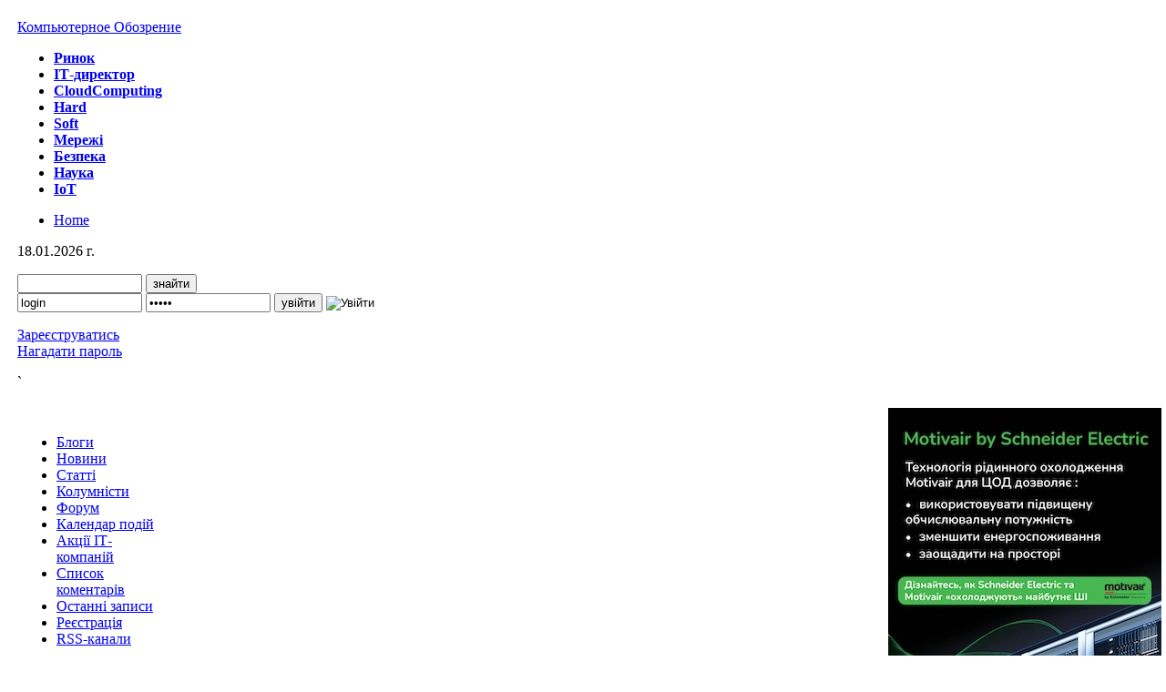

--- FILE ---
content_type: text/html; charset=utf-8
request_url: https://ko.com.ua/vebinar_obzor_platformy_splunk_dlya_it_i_cyber_security%E2%80%9D_127675
body_size: 14777
content:



<!DOCTYPE html PUBLIC "-//W3C//DTD XHTML 1.0 Strict//EN" "http://www.w3.org/TR/xhtml1/DTD/xhtml1-strict.dtd">
<html xmlns="http://www.w3.org/1999/xhtml" lang="ru" xml:lang="ru">

<head>
<title>Вебинар “Обзор платформы Splunk для IT и Cyber Security” | Календарь событий | Компьютерное Обозрение</title>
<meta name="title" content="Вебинар “Обзор платформы Splunk для IT и Cyber Security” | Календарь событий | Компьютерное Обозрение" />
 <meta property="og:type" content="website"/>
 <meta property="og:title" content="Вебинар “Обзор платформы Splunk для IT и Cyber Security” | Календарь событий | Компьютерное Обозрение"/>
 <meta name="description" content="Fri, 15 Feb 2019 00:00:00 +0200. Веб. Compliance Control Ukraine. (044) 332-0117. Info@compliance-control.com.ua. Https://docs.google.com/forms/d/e/1FAIpQLSdaJfhJpsQ2VA2XfXvMdXswS629suf3M3bPQRvjzTUySHgAyw/viewform" />
 <meta property="og:description" content="Fri, 15 Feb 2019 00:00:00 +0200. Веб. Compliance Control Ukraine. (044) 332-0117. Info@compliance-control.com.ua. Https://docs.google.com/forms/d/e/1FAIpQLSdaJfhJpsQ2VA2XfXvMdXswS629suf3M3bPQRvjzTUySHgAyw/viewform"/>
 <link rel="image_src" href="https://ko.com.ua/files/p/picture-3.gif" >
 <meta property="og:image" content="https://ko.com.ua/files/p/picture-3.gif"/>
 <link rel="canonical" href="https://ko.com.ua/vebinar_obzor_platformy_splunk_dlya_it_i_cyber_security”_127675" >
 <meta property="og:url" content="https://ko.com.ua/vebinar_obzor_platformy_splunk_dlya_it_i_cyber_security”_127675"/>
 <meta name="keywords" content="Вебинар “Обзор платформы Splunk для IT и Cyber Security”" /><meta http-equiv="Content-Type" content="text/html; charset=utf-8" />
<meta name="application-name" content="Компьютерное Обозрение" />
<meta name="msapplication-tooltip" content="Компьютерное Обозрение" />
<meta name="msapplication-starturl" content="http://ko.com.ua/" />
<meta name="msapplication-window" content="width=1024;height=768" />
<meta name="msapplication-navbutton-color" content="red" />
<meta name="msapplication-task" content="name=Новости;action-uri=/news/;icon-uri=/favicon.ico" />
<meta name="msapplication-task" content="name=Блоги;action-uri=/blogs/;icon-uri=/favicon.ico" />
<meta name="msapplication-task" content="name=Колумнисты;action-uri=/columns/;icon-uri=/favicon.ico" />
<meta name="msapplication-task" content="name=Календарь событий;action-uri=/calendar/;icon-uri=/favicon.ico" />
<meta name="msapplication-task" content="name=Акции ИТ-компаний;action-uri=/marketing/;icon-uri=/favicon.ico" />

<script type="text/javascript">
    //<![CDATA[
var g_ext = null;
window.onload = function()
{
    try {
        if (window.external.msIsSiteMode()) {
            g_ext = window.external;
            if (g_ext){
            g_ext.msSiteModeClearJumpList();
            g_ext.msSiteModeCreateJumpList("Последние обновления");
            g_ext.msSiteModeAddJumpListItem("Китай заборонив використовувати ПЗ кібербезпеки з США та Ізраїлю ","/152368","/favicon.ico");
            g_ext.msSiteModeAddJumpListItem("BIT&amp;BIS-2026 відбудеться 19 лютого в Києві","/152373","/favicon.ico");
            g_ext.msSiteModeAddJumpListItem("BIT&amp;BIS-2026 ","/152375","/favicon.ico");
            g_ext.msSiteModeAddJumpListItem("Кабмін призначив Олександра Борнякова в.о. Міністра цифрової трансформації","/152374","/favicon.ico");
            g_ext.msSiteModeAddJumpListItem("Microsoft бере на себе витрати на електроенергію та дефіцит води задля порятунку АІ-інфраструктури","/152372","/favicon.ico");
            g_ext.msSiteModeAddJumpListItem("Ворожі хакери атакують Сили оборони, маскуючись під благодійні фонди","/152376","/favicon.ico");
            g_ext.msSiteModeAddJumpListItem("Lenovo поповнює екосистему пристроїв Yoga","/152377","/favicon.ico");
            g_ext.msSiteModeAddJumpListItem("Більшість українських компаній вже використовують штучний інтелект","/152385","/favicon.ico");
            g_ext.msSiteModeAddJumpListItem("TSMC: рекордний прибуток у 16 млрд дол. за квартал та п’ять нових заводів в Арізоні","/152386","/favicon.ico");
            g_ext.msSiteModeAddJumpListItem("З початку тижня піротехнічними підрозділами ДСНС знешкоджено 191 вибухонебезпечний предмет","/152387","/favicon.ico");
            g_ext.msSiteModeAddJumpListItem("Broadcom запускає платформу Wi-Fi 8","/152378","/favicon.ico");
            g_ext.msSiteModeAddJumpListItem("Уряд підтримав створення «цифрового дашборду» країни","/152388","/favicon.ico");
            g_ext.msSiteModeAddJumpListItem("TrendForce: спотові ціни на DDR4 злетіли майже на 10% через обмеження пропозиції з боку продавців","/152390","/favicon.ico");
            g_ext.msSiteModeAddJumpListItem("Капіталізація ASML вперше перевищила 500 млрд дол. ","/152389","/favicon.ico");
            g_ext.msSiteModeAddJumpListItem("Samsung та Intel представили SmartPower HDR: OLED-дисплеї споживатимуть на 22% менше енергії","/152380","/favicon.ico");
            g_ext.msSiteModeAddJumpListItem("Ajax Systems у 2025 році розширила портфоліо до 280 пристроїв безпеки, штат перевищив 5000 працівників","/152379","/favicon.ico");
            g_ext.msSiteModeAddJumpListItem("Cloudflare купує маркетплейс Human Native","/152391","/favicon.ico");
            g_ext.msSiteModeAddJumpListItem("Спокуси надування бульбашок","/152392","/favicon.ico");
            g_ext.msSiteModeAddJumpListItem("MSI представляє монітор MPG 272QRF X36 з технологією G-SYNC Pulsar","/152381","/favicon.ico");
            g_ext.msSiteModeAddJumpListItem("Викрито українських членів хакерської групи, що завдала сотні мільйонів євро збитків","/152393","/favicon.ico");

            g_ext.msSiteModeShowJumplist();
            }
        }
    }
    catch (ex) {
        // Fail silently.
    }
}    //]]>
</script>    
    
<link rel="shortcut icon" href="/favicon.ico" type="image/x-icon" />
<style type="text/css" media="header">@import "/sites/all/modules/blogs_banner/blogs_banner.css?1";</style>
<style type="text/css" media="header">@import "/sites/all/themes/ko/datepicker2.css";</style>
<style type="text/css" media="all">@import "/sites/all/modules/date/date.css";</style>
<style type="text/css" media="all">@import "/modules/node/node.css";</style>
<style type="text/css" media="all">@import "/modules/poll/poll.css";</style>
<style type="text/css" media="all">@import "/modules/system/defaults.css";</style>
<style type="text/css" media="all">@import "/modules/system/system.css";</style>
<style type="text/css" media="all">@import "/modules/user/user.css";</style>
<style type="text/css" media="all">@import "/sites/all/modules/cck/content.css";</style>
<style type="text/css" media="all">@import "/sites/all/modules/cck/fieldgroup.css";</style>
<style type="text/css" media="all">@import "/sites/all/modules/friender/friender.css";</style>
<style type="text/css" media="all">@import "/sites/all/modules/tagadelic/tagadelic.css";</style>
<style type="text/css" media="all">@import "/sites/all/modules/vote_up_down/vote_up_down.css";</style>
<style type="text/css" media="all">@import "/modules/comment/comment.css";</style>
<style type="text/css" media="all">@import "/sites/all/modules/advpoll/advpoll.css";</style>
<style type="text/css" media="all">@import "/sites/all/modules/tagselector/tagselector.css";</style>
<style type="text/css" media="all">@import "/sites/all/themes/ko/style.css?r=37";</style>
<script type="text/javascript">function __getTags() {return "";}</script>
<!-- Google tag (gtag.js) -->
<script async src="https://www.googletagmanager.com/gtag/js?id=G-59LBG7BS2E"></script>
<script>
    window.dataLayer = window.dataLayer || [];
    function gtag(){dataLayer.push(arguments);}
    gtag("js", new Date());
    gtag("config", "G-59LBG7BS2E");
</script>
<script type="text/javascript" src="/misc/jquery.js"></script>
<script type="text/javascript" src="/misc/drupal.js"></script>
<script type="text/javascript" src="/sites/all/modules/blogs_banner/blogs_banner.js"></script>
<script type="text/javascript" src="/js/ui.datepicker.js"></script>
<script type="text/javascript" src="/sites/all/modules/search_sphinx/search_sphinx.js"></script>
<script type="text/javascript" src="/sites/all/modules/friender/ajax_friender.js"></script>
<script type="text/javascript" src="/sites/all/modules/tagselector/tagselector.js"></script>
<script type="text/javascript" src="/sites/all/modules/advpoll/advpoll-vote.js"></script>
<script type="text/javascript" src="/sites/all/modules/advpoll/jquery.form.js"></script>
<script type="text/javascript"> </script>
</head>

<body>
    
<!-- Container -->
<table class="container">
    <tbody>
        <tr>
            <!-- Left column -->
            <td class="left-column">
                &nbsp;
            </td>
            <!-- /Left column -->
                
            <!-- Center column -->
            <td class="center-column">

                <div class="gbg" style="background-color: #fff; width: 1058px; margin: 0 auto;">
                <!--
                <div style="width: 100%; height: 20px; margin-top: -20px;">
                    <script type="text/javascript" language="javascript">
                    bmN=navigator,bmD=document,bmD.cookie='b=b',i=0,bs=[],bm={v:172660,s:172660,t:6,c:bmD.cookie?1:0,n:Math.round((Math.random()* 1000000)),w:0};
                    for(var f=self;f!=f.parent;f=f.parent)bm.w++;
                    try{if(bmN.plugins&&bmN.mimeTypes.length&&(x=bmN.plugins['Shockwave Flash']))bm.m=parseInt(x.description.replace(/([a-zA-Z]|s)+/,''));
                    else for(var f=3;f<20;f++)if(eval('new ActiveXObject("ShockwaveFlash.ShockwaveFlash.'+f+'")'))bm.m=f}catch(e){;}
                    try{bm.y=bmN.javaEnabled()?1:0}catch(e){;}
                    try{bmS=screen;bm.v^=bm.d=bmS.colorDepth||bmS.pixelDepth;bm.v^=bm.r=bmS.width}catch(e){;}
                    r=bmD.referrer.slice(7);if(r&&r.split('/')[0]!=window.location.host){bm.f=escape(r);bm.v^=r.length}
                    bm.v^=window.location.href.length;for(var x in bm)if(x===''||x=='v'||x=='s'||x=='t'||x=='c'||x=='n'||x=='w'||x=='m'||x=='y'||x=='d'||x=='r'||x=='f')bs[i++]=x+bm[x];
                    bmD.write('<img src="https://c.bigmir.net/?'+bs.join('&')+'"  width="0" height="0" border="0" alt="bigmir)net TOP 100" title="bigmir)net TOP 100" />');
                    </script>
                </div>
                -->
                <div id="ad_top" style="padding: 0; margin: 0 auto 10px; text-align: center; background-color: #eee;">

                <div class="b728x90" style="padding: 0; margin: 0 auto;">
                    <center>
                    </center>

                </div>
                </div> 


                <div id="head">
                
                <span class="headed"><a href="/">Компьютерное Обозрение</a></span>                    
                <div id="tabs">
                <ul>
                <li class="tabs_market"><a rel="nofollow" href="/business/" title="Ринок"><span><b>Ринок</b></span></a></li>
<li class="tabs_dft"><a rel="nofollow" href="/cio/" title="IТ-директор"><span><b>IТ-директор</b></span></a></li>
<li class="tabs_cloud-ko"><a rel="nofollow" href="/cloud_computing/" title="CloudComputing"><span><b>CloudComputing</b></span></a></li>
<li class="tabs_hard"><a rel="nofollow" href="/hard/" title="Hard"><span><b>Hard</b></span></a></li>
<li class="tabs_soft"><a rel="nofollow" href="/software/" title="Soft"><span><b>Soft</b></span></a></li>
<li class="tabs_safe"><a rel="nofollow" href="/internet/" title="Мережі"><span><b>Мережі</b></span></a></li>
<li class="tabs_saf"><a rel="nofollow" href="/safety/" title="Безпека"><span><b>Безпека</b></span></a></li>
<li class="tabs_scie"><a rel="nofollow" href="/technology/" title="Наука"><span><b>Наука</b></span></a></li>
<li class="tabs_iot"><a rel="nofollow" href="/iot/" title="IoT"><span><b>IoT</b></span></a></li>
</ul> 
                </div>
                </div>

                <center>
                                    </center>
                <div id="logosearch">

                <ul class="nav3">
                <li class="home"><a href="/">Home</a></li>
                </ul>

                <p class="today">18.01.2026 г.</p>

                <div class="custom_search_block">
<form action="/search/all"  method="GET" >
<div class="inner">
<input type="text" maxlength="128" id="keys_to_search_main_id" name="keys_to_search_main" size="15" value="" class="inp" />
<input type="submit" name="op" value="знайти" class="btn" onclick="window.location.href='https://ko.com.ua/search/all/'+$('#keys_to_search_main_id').val(); return false;"/>
<!--<input type="image" name="form_id" class="btn_img" src="/sites/all/themes/ko/i/but_search_z.gif" alt="Знайти" title="Знайти" />-->
<input type="hidden" name="form_id" value="search_theme_form" />
<input type="hidden" name="form_token" value="58d8196c19ec1e558b8a0f2d05646c5d" />
</div>
</form>
</div>
<div class="login-form">
<div class="custom_login_block">
<form action="/user/login?destination=vebinar_obzor_platformy_splunk_dlya_it_i_cyber_security”_127675" method="post" >
<div class="inner">
<input type="text" name="name" id="login-username" size="15" tabindex="1" class="inp login" value="login" onfocus="javascript:if(this.value=='login')this.value=''" onblur="javascript:if(this.value=='')this.value='login'" />
<input type="password" name="pass" id="login-password" size="15" tabindex="2" class="inp password" value="login" onfocus="javascript:if(this.value=='login')this.value=''" onblur="javascript:if(this.value=='')this.value='login'" />
<input type="submit" name="op" value="увійти" class="btn" tabindex="3" />
<input type="image" name="form_id" class="btn_img" src="/sites/all/themes/ko/i/but_search_z.gif" alt="Увійти" title="Увійти" tabindex="3" />
<input type="hidden" name="form_id" value="user_login" />
<p><a href="/user/register" >Зареєструватись</a><br /><a href="/user/password" >Нагадати&nbsp;пароль</a></p>
</div>
</form>
</div>
</div>
                        <p class="read_tools">
                            <a title="Facebook" target="_blank" class="facebook_link" href="https://www.facebook.com/ko.com.ua"></a>
                            <a href="https://twitter.com/ko_online" title="Twitter" class="twitter" target="_blank"></a>
                            <a href="https://t.me/ko_ua" class="telegram" style="background: url(/sites/all/themes/ko/i/telegram18x18.png) no-repeat 0px 0px;" title="Telegram" target="_blank"></a>
                            <a href="https://www.linkedin.com/company/computer-review-ua" class="linkedin" title="LinkedIn" target="_blank"></a>
                            <a href="/rss" class="rss" alt="RSS" title="RSS"></a>
                        </p></div>
`   
                
                <table class="layout_table">
                <tr>
                <td class="layout_left_column" rowspan="2">
                <div class="u_menu">
<ul class="menu">
<li class="leaf"><a href="/blogs" title="Блог редакции журнала">Блоги</a></li>
<li class="leaf"><a href="/news" title="Новости компьютерного мира">Новини</a></li>
<li class="leaf"><a href="/allarticles" title="Статьи компьютерного мира">Статті</a></li>
<li class="leaf"><a href="/columns">Колумністи</a></li>
<li class="leaf"><a href="/forum" title="Форум">Форум</a></li>
<li class="leaf"><a href="/calendar">Календар подій</a></li>
<li class="leaf"><a href="/marketing" title="Акції ІТ-компаній">Акції ІТ-компаній</a></li>
<li class="leaf"><a href="/allcomments">Список коментарів</a></li>
<li class="leaf"><a href="/tracker">Останні записи</a></li>
<li class="leaf"><a href="/user/register">Реєстрація</a></li>
<li class="leaf"><a href="/rss">RSS-канали</a></li>

</ul>
</div><div><br />
<span style="color: red; font-family: Tahoma; font-weight: 800; font-size: 15px;">СПЕЦ</span><span style="color: red; font-family: Tahoma; font-weight: 800; font-size: 15px;">І</span><span style="color: red; font-family: Tahoma; font-weight: 800; font-size: 15px;">АЛЬНІ<br />
ПАРТНЕРИ<br />
ПРОЕКТУ</span></div>
<div class="u_menu"><br />
<ul>
    <li><a href="/check_point" title="Check Point">Check Point</a></li>
    <li><a href="/entry" title="Entry">Entry</a></li>
    <li><a href="/hpe" title="HPE">HPE</a></li>
    <!--<li><a href="/gigacloud" title="GigaCloud">GigaCloud</a></li>-->     <!--<li><a href="/elcore" title="Elcore">Elcore</a></li>-->     <!--<li><a href="/lenovo_isg" title="Lenovo ISG">Lenovo ISG</a></li>
    <!--<li><a href="/hgst" title="Ultrastar WD">Ultrastar WD</a></li>-->     <!--<li><a href="/hpe" title="HPE">HPE</a></li>-->     <!--<li><a href="/qnap" title="QNAP">QNAP</a></li>
    <!--<li><a href="/smart" title="SMART business">SMART business</a></li>
    <!--<li><a title="WD" href="/wd">WD</a></li>--> </ul>
    </div><div class="poll_container"><h2></h2><h3><a href="/chi_vikoristovuye_vasha_kompaniya_chatgpt_v_roboti_143767">Чи використовує ваша компанія ChatGPT в роботі?</a></h3><form action="/chi_vikoristovuye_vasha_kompaniya_chatgpt_v_roboti_143767"  method="post" id="advpoll-voting-binary-form-0" class="advpoll-vote">
<div><div class="poll">
<input type="hidden" name="ajax" id="edit-ajax" value=""  class="ajax" />
<div class="vote-choices"><div class="form-checkboxes"><div class="form-item">
 <label class="option"><input type="checkbox" name="choice[278]" id="edit-choice-278" value="278"   class="form-checkbox" /> Почали використовувати минулого року</label>
</div>
<div class="form-item">
 <label class="option"><input type="checkbox" name="choice[279]" id="edit-choice-279" value="279"   class="form-checkbox" /> Плануємо використовувати</label>
</div>
<div class="form-item">
 <label class="option"><input type="checkbox" name="choice[280]" id="edit-choice-280" value="280"   class="form-checkbox" /> Використовуємо аналог</label>
</div>
<div class="form-item">
 <label class="option"><input type="checkbox" name="choice[281]" id="edit-choice-281" value="281"   class="form-checkbox" /> Не маємо потреби та не бачимо необхідності</label>
</div>
</div></div><input type="hidden" name="nid" id="edit-nid" value="143767"  class="edit-nid" />
<input type="submit" name="op" id="edit-vote" value="Проголосовать"  id="edit-vote-binary-0" class="form-submit" />
<input type="hidden" name="form_id" id="edit-advpoll-voting-binary-form" value="advpoll_voting_binary_form"  />
</div>

</div></form>
<ul class="links"><li class="first comment_comments"><a href="/chi_vikoristovuye_vasha_kompaniya_chatgpt_v_roboti_143767#comments" title="Перейти к первому комментарию." class="comment_comments"> Комментариев:1</a></li><li class="0"><a href="/polls" title="Посмотреть список голосований на этом сайте." class="0">Другие опросы</a></li>
      <li class="last 1"><a href="/node/143767/results" title="Посмотреть результаты опроса." class="1">Результаты</a></li>
      </ul></div>
    <div class="one_column_block">
            <h2 class="ko_style">
                <span>Колонка</span>
            </h2>
            <div class="inner">
                <div class="userpic">
                    <a href="/columns/104" class="black" title="Геннадий Армашула">
                        <img style="border-bottom: 1px solid rgb(187, 187, 187);" src="/files/p/picture-104-big.jpg">
                        <p>Геннадий<br>Армашула</p>
                    </a>
                </div>
                <a href="/trest_kotoryj_lopnul_136766">Трест, который лопнул</a>
            </div>
    </div>
    <!-- begin_of_the_year -->
<div class="of_the_year">
<div class="cio">
<h4><a href="https://ko.com.ua/best-cio">BEST CIO</a></h4>
<p>Определение наиболее профессиональных ИТ-управленцев, лидеров и экспертов в своих отраслях</p>
</div>
<div class="man">
<h4><a href="/person_of_the_year">Человек года</a></h4>
<p>Кто внес наибольший вклад в развитие украинского ИТ-рынка.<br />
<!--<a href="/choice2007">Принять участие в голосовании</a>--><!--Премии &laquo;Человек года&raquo; удостаиваются личности, оказавшие наибольшее влияние на&nbsp;развитие украинского IT-рынка--></p>
</div>
<div class="product">
<h4><a href="/product_of_the_year">Продукт года</a></h4>
<p>Награды &laquo;Продукт года&raquo; еженедельника &laquo;Компьютерное обозрение&raquo; за наиболее выдающиеся ИТ-товары</p>
</div>
</div>                </td>

                <td class="td_v_border" rowspan="2">&nbsp;</td>

                <td class="layout_center_column" rowspan="2">
                <div  id="block-banner-1">
    <div class="content"><!-- Banner under condent mark --></div>
 </div>
<div class="breadcrumb"><a href="/">Главная</a> » <a href="/calendar">Календарь событий</a></div><h1>Вебинар “Обзор платформы Splunk для IT и Cyber Security”</h1><div class="tabs"></div><div class="node">
    <!--    <span class="taxonomy"></span>-->
    <div class="content"><h3>15 февраля 2019</h3><p><b>Место проведения:</b> веб</p><p><b>Организатор:</b> Compliance Control Ukraine</p><p><b>Телефон(ы):</b> (044) 332-0117</p><p><b>E-mail:</b> <a rel="nofollow" href="/cdn-cgi/l/email-protection#8ae3e4ece5cae9e5e7fae6e3ebe4e9efa7e9e5e4fef8e5e6a4e9e5e7a4ffeb"><span class="__cf_email__" data-cfemail="86efe8e0e9c6e5e9ebf6eaefe7e8e5e3abe5e9e8f2f4e9eaa8e5e9eba8f3e7">[email&#160;protected]</span></a></p><p><b>WWW:</b> <a href="http://https://docs.google.com/forms/d/e/1FAIpQLSdaJfhJpsQ2VA2XfXvMdXswS629suf3M3bPQRvjzTUySHgAyw/viewform" rel="nofollow">https://docs.google.com/forms/d/e/1FAIpQLSdaJfhJpsQ2VA2XfXvMdXswS629suf3M3bPQRvjzTUySHgAyw/viewform</a></p></div>
<!--    <div class="links">&raquo; <ul class="links inline"><li class="first comment_forbidden"><span class="comment_forbidden"><a href="/user/login?destination=node/127675%2523comment_form">Войдите</a> или <a href="/user/register?destination=node/127675%2523comment_form">зарегистрируйтесь</a>, чтобы вы могли писать комментарии</span></li>
<li class="subscribe_add_type"><a href="/subscribe/type/event/127675" title="Subscribe to this type" class="subscribe_add_type">Подписаться на тип материалов: Календарь событий</a></li>
<li class="last subscribe_add_node"><a href="/subscribe/comments/127675" title="Подписаться на комментарии" class="subscribe_add_node">Подписаться на обсуждение сообщения</a></li>
</ul></div> -->
</div>
<div id="comments"></div>
                </td>

                <td class="td_v_border" rowspan="2">&nbsp;</td>

                <td class="layout_right_column">

                <div style="margin: 0 0 10px 0;">
                </div>

                <div style="margin: 0 0 10px 0;">
                </div>

                <p><a href="https://www.se.com/ua/uk/about-us/newsroom/news/press-releases/schneider-electric-%D0%BF%D1%80%D0%B5%D0%B4%D1%81%D1%82%D0%B0%D0%B2%D0%B8%D0%BB%D0%B0-%D0%BF%D0%BE%D1%80%D1%82%D1%84%D0%BE%D0%BB%D1%96%D0%BE-%D1%80%D1%96%D1%88%D0%B5%D0%BD%D1%8C-%D1%96%D0%B7-%D1%80%D1%96%D0%B4%D0%B8%D0%BD%D0%BD%D0%BE%D0%B3%D0%BE-%D0%BE%D1%85%D0%BE%D0%BB%D0%BE%D0%B4%D0%B6%D0%B5%D0%BD%D0%BD%D1%8F-%D1%81%D0%BF%D1%96%D0%BB%D1%8C%D0%BD%D0%BE-%D0%B7-motivair-68f76d3b1832622f93019afc" rel="nofollow"  rel="noopener noreferrer nofollow" target="_blank"><img src="/files/u16/Motivair25.jpg" title=" Ukraine" alt="Ukraine" /></a></p>
<div  id="block-banner-2">
    <div class="content"><!-- Banner right bottom mark --></div>
 </div>
<div class="popular_na" style="background: none;"><h2 class="ko_style"><span>Останні обговорення</span></h2><ul><li><a href="/cikavi_zmini_v_macos_ios_ipados_26_152245">Цікаві зміни в macOS/iOS/iPadOS 26 [1]</a></li><li><a href="/pidsumki_roku_u_vajb-kodingu_152242">Підсумки року у вайб-кодингу [1]</a></li><li><a href="/ai_viperediv_majning_bitkoyiniv_2024_roku_za_energospozhivannyam_152161">AI випередив майнінг біткоїнів 2024 року за енергоспоживанням [1]</a></li><li><a href="/vibori_brauzeriv_152160">Вибори браузерів [1]</a></li><li><a href="/vashomu_biznesu_potriben_ai_chi_virishennya_problemi_152142">Вашому бізнесу потрібен AI чи дійсно вирішення проблеми? [1]</a></li><li><a href="/analitika_milenialiv_151935">Аналітика міленіалів [1]</a></li></ul></div><div class="popular_na"><h2 class="ko_style"><span>ТОП-новости</span></h2>
<ul><b class="news-week-visible" id="button-news-week">
    <a href="" onclick="
if (document.getElementById('news-week-list')) document.getElementById('news-week-list').style.display='none';
if (document.getElementById('news-month-list')) document.getElementById('news-month-list').style.display='none';
if (document.getElementById('news-year-list')) document.getElementById('news-year-list').style.display='none';
if (document.getElementById('button-news-week')) document.getElementById('button-news-week').className='news-week-hidden';
if (document.getElementById('button-news-month')) document.getElementById('button-news-month').className='news-month-hidden';
if (document.getElementById('button-news-year')) document.getElementById('button-news-year').className='news-year-hidden';
    document.getElementById('news-week-list').style.display='';
    document.getElementById('button-news-week').className='news-week-visible';
    return false;" >за тиждень</a></b><b class="news-month-hidden" id="button-news-month">
    <a href="" onclick="
if (document.getElementById('news-week-list')) document.getElementById('news-week-list').style.display='none';
if (document.getElementById('news-month-list')) document.getElementById('news-month-list').style.display='none';
if (document.getElementById('news-year-list')) document.getElementById('news-year-list').style.display='none';
if (document.getElementById('button-news-week')) document.getElementById('button-news-week').className='news-week-hidden';
if (document.getElementById('button-news-month')) document.getElementById('button-news-month').className='news-month-hidden';
if (document.getElementById('button-news-year')) document.getElementById('button-news-year').className='news-year-hidden';
    document.getElementById('news-month-list').style.display='';
    document.getElementById('button-news-month').className='news-month-visible';
    return false;" >за місяць</a></b><b class="news-year-hidden" id="button-news-year">
    <a href="" onclick="
if (document.getElementById('news-week-list')) document.getElementById('news-week-list').style.display='none';
if (document.getElementById('news-month-list')) document.getElementById('news-month-list').style.display='none';
if (document.getElementById('news-year-list')) document.getElementById('news-year-list').style.display='none';
if (document.getElementById('button-news-week')) document.getElementById('button-news-week').className='news-week-hidden';
if (document.getElementById('button-news-month')) document.getElementById('button-news-month').className='news-month-hidden';
if (document.getElementById('button-news-year')) document.getElementById('button-news-year').className='news-year-hidden';
    document.getElementById('news-year-list').style.display='';
    document.getElementById('button-news-year').className='news-year-visible';
    return false;" >за рік</a></b> <div id="news-week-list" style="display:default;"><!-- news-week-list --><li><a href="/starlink_podvoyit_orbitalne_ugrupovannya_spacex_otrimala_dozvil_na_zapusk_shhe_7500_suputnikiv_152336">Starlink подвоїть орбітальне угруповання: SpaceX отримала дозвіл на запуск ще 7500 супутників</a></li><li><a href="/trendforce_pam_yat_hbm4_stane_mejnstrimom_u_drugij_polovini_2026_roku_popri_zrostannya_cin_152337">TrendForce: пам&#039;ять HBM4 стане мейнстримом у другій половині 2026 року попри зростання цін</a></li><li><a href="/za_rik_analitiki_ponad_26_raziv_vidznachili_liderstvo_rishen_check_point_152357">За рік аналітики понад 26 разів відзначили лідерство рішень Check Point</a></li></div><div id="news-month-list" style="display:none;"><!-- news-month-list --><li><a href="/dopomozhit_zsu_ta_ukrayini_140461">Допоможіть ЗСУ та Україні</a></li><li><a href="/intel_predstavila_procesori_core_ultra_series_3_yaki_vigotovlyayutsya_po_tehprocesu_18a_152291">Intel випустила процесори Core Ultra Series 3, які виготовляються  по техпроцесу 18A</a></li><li><a href="/lenovo_predstavila_serveri_thinksystem_ta_thinkedge_dlya_mittyevogo_ai-inferensu_152303">Lenovo представила сервери ThinkSystem та ThinkEdge для миттєвого АІ-інференсу</a></li><li><a href="/kinec_epohi_c_u_windows_microsoft_planuye_povnistyu_perepisati_miljoni_ryadkiv_kodu_152209">Кінець епохи C++ у Windows: Microsoft планує повністю переписати мільйони рядків коду</a></li><li><a href="/ukrzaliznicya_testuye_starlink_u_poyizdah_dalekogo_spoluchennya_120_grn_bezlimitu_za_dobu_152306">Укрзалізниця тестує Starlink у поїздах далекого сполучення</a></li><li><a href="/startuvav_best_cio_2025_reyestraciya_vidkrita_152246">Стартував BEST CIO 2025. Реєстрація відкрита!</a></li></div><div id="news-year-list" style="display:none;"><!-- news-year-list --><li><a href="/dopomozhit_zsu_ta_ukrayini_140461">Допоможіть ЗСУ та Україні</a></li><li><a href="/vidannyu_komp_yuternij_oglyad_vipovnilosya_30_rokiv_150177">Виданню «Комп&#039;ютерний Огляд» виповнилося 30 років!</a></li><li><a href="/vidkrito_reyestraciyu_u_proekti_best_cio_2024_149071">Продовжується реєстрація у проекті BEST CIO 2024!</a></li><li><a href="/pidtrimuyemo_stvorennya_mobilnogo_vuzla_zv_yazku_ppo_149527">Підтримуємо створення мобільного вузла зв’язку ППО!</a></li><li><a href="/amazon_prezentuvala_gigabitnu_ultra_-_terminal_dlya_svogo_suputnikovogo_zv_yazku_151943">Amazon презентувала гігабітну &quot;Ultra&quot; - термінал для свого супутникового звʼязку </a></li><li><a href="/u_chipah_apple_znajdeno_novi_mozhlivosti_dlya_zlomu_149316">У чипах Apple знайдено нові можливості для злому</a></li></div></ul></div><style>
.news-week-visible a, .news-month-visible a, .news-year-visible a {padding-left: 13px; font-weight: normal; color: #DD0000; line-height: 2em;}
.news-week-hidden a,  .news-month-hidden a,  .news-year-hidden a {padding-left: 13px; font-weight: normal; color: #FFC4C4; line-height: 2em;}
</style><div class="popular_na"><h2 class="ko_style"><span>ТОП-блоги</span></h2>
<ul><b class="blogs-week-visible" id="button-blogs-week">
    <a href="" onclick="
if (document.getElementById('blogs-week-list')) document.getElementById('blogs-week-list').style.display='none';
if (document.getElementById('blogs-month-list')) document.getElementById('blogs-month-list').style.display='none';
if (document.getElementById('blogs-year-list')) document.getElementById('blogs-year-list').style.display='none';
if (document.getElementById('button-blogs-week')) document.getElementById('button-blogs-week').className='blogs-week-hidden';
if (document.getElementById('button-blogs-month')) document.getElementById('button-blogs-month').className='blogs-month-hidden';
if (document.getElementById('button-blogs-year')) document.getElementById('button-blogs-year').className='blogs-year-hidden';
    document.getElementById('blogs-week-list').style.display='';
    document.getElementById('button-blogs-week').className='blogs-week-visible';
    return false;" >за тиждень</a></b><b class="blogs-month-hidden" id="button-blogs-month">
    <a href="" onclick="
if (document.getElementById('blogs-week-list')) document.getElementById('blogs-week-list').style.display='none';
if (document.getElementById('blogs-month-list')) document.getElementById('blogs-month-list').style.display='none';
if (document.getElementById('blogs-year-list')) document.getElementById('blogs-year-list').style.display='none';
if (document.getElementById('button-blogs-week')) document.getElementById('button-blogs-week').className='blogs-week-hidden';
if (document.getElementById('button-blogs-month')) document.getElementById('button-blogs-month').className='blogs-month-hidden';
if (document.getElementById('button-blogs-year')) document.getElementById('button-blogs-year').className='blogs-year-hidden';
    document.getElementById('blogs-month-list').style.display='';
    document.getElementById('button-blogs-month').className='blogs-month-visible';
    return false;" >за місяць</a></b><b class="blogs-year-hidden" id="button-blogs-year">
    <a href="" onclick="
if (document.getElementById('blogs-week-list')) document.getElementById('blogs-week-list').style.display='none';
if (document.getElementById('blogs-month-list')) document.getElementById('blogs-month-list').style.display='none';
if (document.getElementById('blogs-year-list')) document.getElementById('blogs-year-list').style.display='none';
if (document.getElementById('button-blogs-week')) document.getElementById('button-blogs-week').className='blogs-week-hidden';
if (document.getElementById('button-blogs-month')) document.getElementById('button-blogs-month').className='blogs-month-hidden';
if (document.getElementById('button-blogs-year')) document.getElementById('button-blogs-year').className='blogs-year-hidden';
    document.getElementById('blogs-year-list').style.display='';
    document.getElementById('button-blogs-year').className='blogs-year-visible';
    return false;" >за рік</a></b> <div id="blogs-week-list" style="display:default;"><!-- blogs-week-list --><li><a href="/shho_stoyit_za_novoyu_platformoyu_pam_yati_nvidia_152356">Що стоїть за новою платформою пам&#039;яті NVIDIA</a></li><li><a href="/test_llm_na_krashhe_znannya_ukrayinskoyi_152365">Тест LLM на краще знання української</a></li><li><a href="/spokusi_naduvannya_bulbashok_152392">Спокуси надування бульбашок</a></li><li><a href="/simplestealth_-_persha_ai-oriyentovana_zagroza_dlya_macos_152348">SimpleStealth - перша AI-орієнтована загроза для macOS</a></li><li><a href="/bilshist_ukrayinskih_kompanij_vzhe_vikoristovuyut_shtuchnij_intelekt_152385">Більшість українських компаній вже використовують штучний інтелект</a></li></div><div id="blogs-month-list" style="display:none;"><!-- blogs-month-list --><li><a href="/z_novim_2026-m_rokom_152262">З Новим 2026-м роком!</a></li><li><a href="/pidsumki_roku_u_vajb-kodingu_152242">Підсумки року у вайб-кодингу</a></li><li><a href="/cikavi_zmini_v_macos_ios_ipados_26_152245">Цікаві зміни в macOS/iOS/iPadOS 26</a></li><li><a href="/sim_trendiv_kiberbezpeki_na_2026_rik_152188">Сім трендів кібербезпеки на 2026 рік</a></li><li><a href="/lightgen_fotonna_revolyuciya_u_generativnomu_ai_152232">LightGen: фотонна революція у генеративному AI?</a></li><li><a href="/globalnij_internet-trafik_2025_zris_na_19_starlink_podvoyivsya_152286">Глобальний інтернет-трафік 2025 зріс на 19%, Starlink – подвоївся</a></li></div><div id="blogs-year-list" style="display:none;"><!-- blogs-year-list --><li><a href="/persha_cifrova_kamera_istoriya_stivena_sassona_152028">Перша цифрова камера: історія Стівена Сассона</a></li><li><a href="/z_novim_2026-m_rokom_152262">З Новим 2026-м роком!</a></li><li><a href="/pravedniki_ta_pastiri_egoyistichnogo_svitu_151346">Праведники та пастирі егоїстичного світу</a></li><li><a href="/dlya_chogo_displeyu_chastota_onovlennya_v_1_mln_kadriv_v_sekundu_150548">Для чого дисплею частота оновлення в 1 млн кадрів в секунду</a></li><li><a href="/ekskursiya_na_ai-fabriku_151349">Екскурсія на AI-фабрику</a></li><li><a href="/nove_optovolokno_peredaye_dani_na_45_shvidshe_151252">Прорив: нове оптоволокно передає дані на 45% швидше </a></li></div></ul></div><style>
.blogs-week-visible a, .blogs-month-visible a, .blogs-year-visible a {padding-left: 13px; font-weight: normal; color: #DD0000; line-height: 2em;}
.blogs-week-hidden a,  .blogs-month-hidden a,  .blogs-year-hidden a {padding-left: 13px; font-weight: normal; color: #FFC4C4; line-height: 2em;}
</style><div class="popular_na"><h2 class="ko_style"><span>ТОП-статьи</span></h2>
<ul><b class="articles-month-visible" id="button-articles-month">
    <a href="" onclick="
if (document.getElementById('articles-week-list')) document.getElementById('articles-week-list').style.display='none';
if (document.getElementById('articles-month-list')) document.getElementById('articles-month-list').style.display='none';
if (document.getElementById('articles-year-list')) document.getElementById('articles-year-list').style.display='none';
if (document.getElementById('button-articles-week')) document.getElementById('button-articles-week').className='articles-week-hidden';
if (document.getElementById('button-articles-month')) document.getElementById('button-articles-month').className='articles-month-hidden';
if (document.getElementById('button-articles-year')) document.getElementById('button-articles-year').className='articles-year-hidden';
    document.getElementById('articles-month-list').style.display='';
    document.getElementById('button-articles-month').className='articles-month-visible';
    return false;" >за місяць</a></b><b class="articles-year-hidden" id="button-articles-year">
    <a href="" onclick="
if (document.getElementById('articles-week-list')) document.getElementById('articles-week-list').style.display='none';
if (document.getElementById('articles-month-list')) document.getElementById('articles-month-list').style.display='none';
if (document.getElementById('articles-year-list')) document.getElementById('articles-year-list').style.display='none';
if (document.getElementById('button-articles-week')) document.getElementById('button-articles-week').className='articles-week-hidden';
if (document.getElementById('button-articles-month')) document.getElementById('button-articles-month').className='articles-month-hidden';
if (document.getElementById('button-articles-year')) document.getElementById('button-articles-year').className='articles-year-hidden';
    document.getElementById('articles-year-list').style.display='';
    document.getElementById('button-articles-year').className='articles-year-visible';
    return false;" >за рік</a></b> <div id="articles-month-list" style="display:default;"><!-- articles-month-list --><li><a href="/chomu_groq_nastilki_vazhlivij_dlya_nvidia_152234">Чому актив Groq настільки важливий для Nvidia?</a></li><li><a href="/ces_2026_samsung_perevodit_av_u_rezhim_ai-kompanjona_152311">CES 2026: Samsung переводить AV у режим «AI-компаньйона»</a></li><li><a href="/hpe_discover_barcelona_2025_novij_stek_navkolo_ai_-_vid_merezhi_do_danih_152352">HPE Discover Barcelona 2025: «новий стек» навколо AI - від мережі до даних</a></li><li><a href="/vid_aol_do_ellisona_tehnologichna_karma_warner_bros_152189">Від AOL до Еллісона: технологічна карма Warner Bros.</a></li><li><a href="/security_day_2025_yak_pereosmisliti_bezpeku_u_sviti_bagatosharovih_zagroz_drugij_trek_152219">Security Day 2025: як переосмислити безпеку у світі багатошарових загроз. Другий трек</a></li><li><a href="/svitovij_rinok_pk_2025_povernennya_do_zrostannya_na_tli_novih_viklikiv_152398">Світовий ринок ПК 2025: повернення до зростання на тлі нових викликів</a></li></div><div id="articles-year-list" style="display:none;"><!-- articles-year-list --><li><a href="/fotoreportazh_za_pidsumkami_urochistoyi_ceremoniyi_nagorodzhennya_peremozhciv_best_cio_2024_150546">Фоторепортаж за підсумками урочистої церемонії нагородження переможців BEST CIO 2024</a></li><li><a href="/krash-test_data-centru_de_novo_pidtverdiv_jogo_riven_tier_iii_150104">Краш-тест дата-центру De Novo підтвердив його рівень Tier III</a></li><li><a href="/rozpodilena_infrastruktura_yak_nova_norma_cifrovoyi_ekonomiki_151911">Розподілена інфраструктура як нова норма цифрової економіки</a></li><li><a href="/nadijnij_wi-fi_yak_osnova_platformi_cifrovogo_osvitnogo_prostoru_149519">Надійний Wi-Fi як основа платформи цифрового освітнього простору</a></li><li><a href="/oleksandr_lyashenko_o-digital_ya_ne_hotiv_vtrachati_silnih_lyudej_tomu_stvoriv_okremu_kompaniyu_150435">Олександр Ляшенко, O-Digital: «Я не хотів втрачати сильних людей, тому створив окрему компанію»</a></li><li><a href="/flagmanskij_noutbuk_asus_proart_p16_predstavlenij_v_ukrayini_151729">Флагманський ноутбук ASUS ProArt P16 представлений в Україні</a></li></div></ul></div><style>
.articles-week-visible a, .articles-month-visible a, .articles-year-visible a {padding-left: 13px; font-weight: normal; color: #DD0000; line-height: 2em;}
.articles-week-hidden a,  .articles-month-hidden a,  .articles-year-hidden a {padding-left: 13px; font-weight: normal; color: #FFC4C4; line-height: 2em;}
</style><div id="facebook-content" style="margin: 0 0 10px 0;">&nbsp;</div>
<script data-cfasync="false" src="/cdn-cgi/scripts/5c5dd728/cloudflare-static/email-decode.min.js"></script><script>
$(document).ready(function () {
 $('#facebook-content').append('<iframe src="https://www.facebook.com/plugins/page.php?href=https%3A%2F%2Fwww.facebook.com%2Fko.com.ua%2F&tabs&width=300&height=214&small_header=false&adapt_container_width=true&hide_cover=false&show_facepile=true&appId" width="300" height="214" style="border:none;overflow:hidden" scrolling="no" frameborder="0" allowTransparency="true" allow="encrypted-media"></iframe>');
});
</script>                </td>
                </tr>
				
				<tr>
				<td style="vertical-align: bottom"><!--<b>Реклама</b><br />-->
								</td>
				</tr>
				
                </table>

                <div style="width: 1058px; margin: 0pt auto; padding: 15px 0pt; overflow: hidden; clear: both; text-align: center;">
<center>
        </center>
</div>

<div id="alt_nav" class="np"><p>&nbsp; &bull; &nbsp;<a rel="nofollow" href="https://ko.com.ua/" class="current" title="Home">Home</a>&nbsp; &bull; &nbsp;<a rel="nofollow" href="https://ko.com.ua/business/" title="Ринок">Ринок</a>&nbsp; &bull; &nbsp;<a rel="nofollow" href="https://ko.com.ua/cio/" title="IТ-директор">IТ-директор</a>&nbsp; &bull; &nbsp;<a rel="nofollow" href="https://ko.com.ua/cloud_computing/" title="CloudComputing">CloudComputing</a>&nbsp; &bull; &nbsp;<a rel="nofollow" href="https://ko.com.ua/hard/" title="Hard">Hard</a>&nbsp; &bull; &nbsp;<a rel="nofollow" href="https://ko.com.ua/software/" title="Soft">Soft</a>&nbsp; &bull; &nbsp;<a rel="nofollow" href="https://ko.com.ua/internet/" title="Мережі">Мережі</a>&nbsp; &bull; &nbsp;<a rel="nofollow" href="https://ko.com.ua/safety/" title="Безпека">Безпека</a>&nbsp; &bull; &nbsp;<a rel="nofollow" href="https://ko.com.ua/technology/" title="Наука">Наука</a>&nbsp; &bull; &nbsp;<a rel="nofollow" href="https://ko.com.ua/iot/" title="IoT">IoT</a></p></div>
<div id="footer">
<div class="foot_c_1">
<p>&copy; 1995&mdash;2026 &laquo;Компьютерное Обозрение&raquo;.
<p class="sub">Адреса редакції: 04080, Київ, вул. Троїцько-Кирилівська, 8.<br />Телефон: <nobr>(044) 362-86-22</nobr>.<br/>E-mail: <a href="/cdn-cgi/l/email-protection" class="__cf_email__" data-cfemail="3f5a5b564b7f5450115c5052114a5e">[email&#160;protected]</a></p>

<p class="sub2">

<a href="/cdn-cgi/l/email-protection#6b0e0f021f2b000445080406451e0a">Реклама</a> | <a href="https://ko.com.ua/user-agreement">Угода користувача</a> | <a href="https://ko.com.ua/confidential">Угода про конфіденційність</a></p>
<p class="sub" style="color: #666;">Якщо ви помітили помилку на сайті, виділіть, будь ласка, відповідний текст мишею і натисніть Ctrl+Enter.<br />Редакція отримає ваше повідомлення, дякуємо.</p>

    <p class="mobile-button"><a href="/vebinar_obzor_platformy_splunk_dlya_it_i_cyber_security%E2%80%9D_127675?site=mobile">Мобільна версія</a></p>
</div>
<div class="foot_c_2">
<div id="counters">

<div>
</div>

<!--
<div>
<a href="http://www.bigmir.net/" rel="nofollow" target="_blank" onClick='img=new Image();img.src="http://www.bigmir.net/?cl=172660";'><img src="http://i.bigmir.net/cnt/b03.png" width="88" height="31" border="0" alt="bigmir)net TOP 100" title="bigmir)net TOP 100"></a>
</div>
-->

<!-- Rating@Mail.ru counter --><!--
<script type="text/javascript">
var _tmr = _tmr || [];
_tmr.push({id: "2628617", type: "pageView", start: (new Date()).getTime()});
(function (d, w) {
   var ts = d.createElement("script"); ts.type = "text/javascript"; ts.async = true;
   ts.src = (d.location.protocol == "https:" ? "https:" : "http:") + "//top-fwz1.mail.ru/js/code.js";
   var f = function () {var s = d.getElementsByTagName("script")[0]; s.parentNode.insertBefore(ts, s);};
   if (w.opera == "[object Opera]") { d.addEventListener("DOMContentLoaded", f, false); } else { f(); }
})(document, window);
</script><noscript><div style="position:absolute;left:-10000px;">
<img src="//top-fwz1.mail.ru/counter?id=2628617;js=na" style="border:0;" height="1" width="1" alt="Рейтинг@Mail.ru" />
</div></noscript>
--><!-- //Rating@Mail.ru counter -->

<!-- begin of Top100 code -->
<!--
<script id="top100Counter" type="text/javascript" src="http://counter.rambler.ru/top100.jcn?3090296"></script>
<noscript>
<a href="http://top100.rambler.ru/navi/3090296/">
<img src="http://counter.rambler.ru/top100.cnt?3090296" alt="Rambler's Top100" border="0" />
</a>

</noscript>
-->
<!-- end of Top100 code -->

<div>

</div>

<br style="clear: left;" />
</div>
</div>

<br style="clear:left" />

</div>


<script data-cfasync="false" src="/cdn-cgi/scripts/5c5dd728/cloudflare-static/email-decode.min.js"></script><script language="javascript" type="text/javascript" src="/js/typoreport.js" charset="utf-8"></script>
    <script type="text/javascript">

      var _gaq = _gaq || [];
      _gaq.push(['_setAccount', 'UA-38255998-1']);
      _gaq.push(['_setDomainName', 'ko.com.ua']);
      _gaq.push(['_trackPageview']);

      (function() {
        var ga = document.createElement('script'); ga.type = 'text/javascript'; ga.async = true;
        ga.src = ('https:' == document.location.protocol ? 'https://ssl' : 'http://www') + '.google-analytics.com/ga.js';
        var s = document.getElementsByTagName('script')[0]; s.parentNode.insertBefore(ga, s);
      })();

    </script>
<script async src="https://cdn.onthe.io/io.js?dvm93wqfgkmO"></script>

                
                </div> <!-- /gbg -->


            </td>
            <!-- /Center Column -->

            <!-- Right Column -->
            <td class="right-column">
                &nbsp;
            </td>
            <!-- /Right Column -->
        </tr>
    </tbody>
</table>
<!-- /Container -->

<script defer src="https://static.cloudflareinsights.com/beacon.min.js/vcd15cbe7772f49c399c6a5babf22c1241717689176015" integrity="sha512-ZpsOmlRQV6y907TI0dKBHq9Md29nnaEIPlkf84rnaERnq6zvWvPUqr2ft8M1aS28oN72PdrCzSjY4U6VaAw1EQ==" data-cf-beacon='{"version":"2024.11.0","token":"66f297f3d1ef4b5da3a9c25ecfaf62a3","r":1,"server_timing":{"name":{"cfCacheStatus":true,"cfEdge":true,"cfExtPri":true,"cfL4":true,"cfOrigin":true,"cfSpeedBrain":true},"location_startswith":null}}' crossorigin="anonymous"></script>
</body>
</html>



